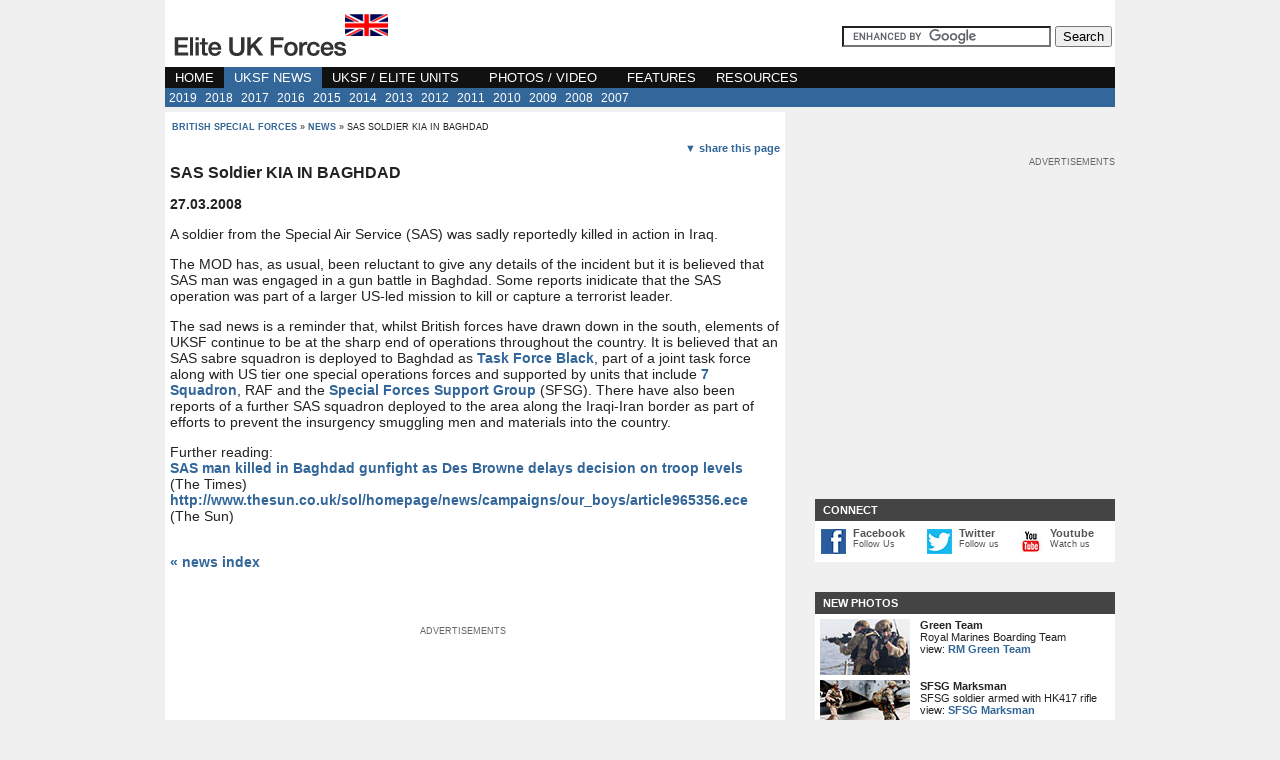

--- FILE ---
content_type: text/html; charset=utf-8
request_url: https://www.eliteukforces.info/uk-military-news/270308-sas-baghdad.php
body_size: 5147
content:




<!DOCTYPE HTML PUBLIC "-//W3C//DTD HTML 4.01 Transitional//EN">
<html><!-- InstanceBegin template="/Templates/topnav.dwt" codeOutsideHTMLIsLocked="false" -->
<head>
<meta http-equiv="X-UA-Compatible" content="IE=9"><!-- InstanceBeginEditable name="navcontrol" -->

<!-- InstanceEndEditable -->
<!-- InstanceBeginEditable name="doctitle" -->

<title>SAS Soldier KIA in Iraq</title>

<meta name="description" content="A report on the death of a SAS soldier in a gun battle in IRaq">

<meta name="keywords" content="sas,special air service,baghdad,iraq">

<!-- InstanceEndEditable -->

<!-- InstanceBeginEditable name="head" -->


<!-- InstanceEndEditable -->
<link href="/responsive.css" rel="stylesheet" type="text/css">

<link href='https://fonts.googleapis.com/css?family=Roboto:400,700' rel='stylesheet' type='text/css'>
<meta name="viewport" content="width=device-width">
<script src="https://ajax.googleapis.com/ajax/libs/jquery/1.11.3/jquery.min.js"></script>
<script>
function setCookie(c_name, value, exdays)  
{  
    var exdate = new Date();  
    exdate.setDate( exdate.getDate() + exdays );  
    var c_value = escape( value ) + ( ( exdays == null ) ? "" : "; expires=" + exdate.toUTCString() );  
    document.cookie = c_name + "=" + c_value + "; path=/";  
}  
</script> 
<script async src="https://pagead2.googlesyndication.com/pagead/js/adsbygoogle.js"></script>
<!-- InstanceBeginEditable name="extracss" --><!-- InstanceEndEditable -->
</head>
<body>

<div class="biggerframe2"><div class="masthead-holder">

<table border="0" cellpadding="0" cellspacing="0" style="width:100%">
  <tr>
    <td   align="left" valign="bottom" bgcolor="#FFFFFF" ><a href="/"><img src="/images/mastheads/site-logo-5.png" alt="british special forces" width="228" height="63" hspace="3" vspace="2" border="0"></a></td>
    <td  align="right" valign="middle" bgcolor="#FFFFFF"><div style="margin-top:10px;auto;padding:0px;text-align:right;" id="searchdiv"><!-- SiteSearch Google --><form action="https://www.google.co.uk" id="cse-search-box">
  <div>
    <input type="hidden" name="cx" value="partner-pub-5130975354803917:4478082951" />
    <input type="hidden" name="ie" value="UTF-8" />
    <input type="text" name="q" size="24" />
    <input type="submit" name="sa" value="Search" />
  </div>
</form>

<script type="text/javascript" src="https://www.google.co.uk/coop/cse/brand?form=cse-search-box&amp;lang=en"></script>
<!-- SiteSearch Google --></div></td>
  </tr>
</table>

<Div class="topbarholder" align="left">
  <table border="0" cellspacing="0" cellpadding="0">
    <tr>
      <td class="topbar sel"><span class="topbarlink"><a href="/">HOME</a></span></td>
      <td class="topbar showsubsel"><span class="topbarlink"><a href="/uk-military-news/">UKSF NEWS</a></span></td>
      <td class="topbar sel"><span class="topbarlink"><a href="/units/">UKSF / ELITE UNITS</a></span></td>
      <td class="topbar sel"><span class="topbarlink"><a href="/gallery/" class="topbar ">PHOTOS / VIDEO</a></span></td>
      <td class="topbar sel"><span class="topbarlink"><a href="/features/">FEATURES</a></span></td>
      <td class="topbar sel"><span class="topbarlink"><a href="/resources/">RESOURCES</a></span></td>
    </tr>
  </table>
</Div></div>   
<!-- InstanceBeginEditable name="subnav" --><div class="subholder2" align="left"><table border="0" cellspacing="0" cellpadding="0">
  <tr>
  <td class="subbar"><span class="topnavsub2"><a   href="/uk-military-news/index.php" >2019</a></span></td>
  <td class="subbar"><span class="topnavsub2"><a   href="/uk-military-news/index-2018.php" >2018</a></span></td>
  <td class="subbar"><span class="topnavsub2"><a   href="/uk-military-news/index-2017.php" >2017</a></span></td>
  <td class="subbar"><span class="topnavsub2"><a   href="/uk-military-news/index-2016.php" >2016</a></span></td>
   <td class="subbar"><span class="topnavsub2"><a   href="/uk-military-news/index-2015.php" >2015</a></span></td>
   <td class="subbar"><span class="topnavsub2"><a   href="/uk-military-news/index-2014.php" >2014</a></span></td>
  <td class="subbar"><span class="topnavsub2"><a   href="/uk-military-news/index-2013.php" >2013</a></span></td>
    <td class="subbar"><span class="topnavsub2"><a   href="/uk-military-news/index-2012.php" >2012</a></span></td>
     <td class="subbar"><span class="topnavsub2"><a   href="/uk-military-news/index-2011.php" >2011</a></span></td>
     <td class="subbar"><span class="topnavsub2"><a   href="/uk-military-news/index-2010.php" >2010</a></span></td>
    <td class="subbar"><span class="topnavsub2"><a   href="/uk-military-news/index-2009.php" >2009</a></span></td>
    <td class="subbar"><span class="topnavsub2"><a   href="/uk-military-news/index-2008.php" >2008</a></span></td>
    <td class="subbar"><span class="topnavsub2"><a   href="/uk-military-news/index-2007.php" >2007</a></span></td>
    
  </tr>
</table></div><!-- InstanceEndEditable -->
<div class="maindiv"><div class="maininner">
<div class="bcholder"><div class="bc"><a href="/" class="bc" title="uk special forces">british special forces</a> &raquo; <!-- InstanceBeginEditable name="bread" --> <a href="/uk-military-news/">news</a> &raquo; sas soldier kia in baghdad<!-- InstanceEndEditable --></div></div><Div align="right"><a href="#sharethis" style="font-size:11px;text-decoration:none;">&#9660;  share this page</a></Div>


<!-- InstanceBeginEditable name="maintextarea" -->

          <h1 class="h1class">SAS Soldier KIA IN BAGHDAD</h1>

          <p><b>27.03.2008</b></span></p>
          <p>A soldier from the Special Air Service (SAS) was sadly reportedly killed in action in Iraq.</p>
          <div style="float:right;margin-left:10px;margin-bottom:10px;"></div>
<p>The MOD has, as usual, been reluctant to give any details of the incident but it is believed that SAS man was engaged in a gun battle in Baghdad. Some reports inidicate that the SAS operation was part of a larger US-led mission to kill or capture a terrorist leader.</p>
<p>The sad news is a reminder that, whilst British forces have drawn down in the south, elements of UKSF continue to be at the sharp end of operations throughout the country. It is believed that an SAS sabre squadron is deployed to Baghdad as <a href="/special-air-service/task-force-black/">Task Force Black</a>, part of a joint task force along with US tier one special operations forces and supported by units that include <a href="/air-support/7-Squadron/">7 Squadron</a>, RAF and the <a href="/sfsg/">Special Forces Support Group</a> (SFSG). There have also been reports of a further SAS squadron deployed to the area along the Iraqi-Iran border as part of efforts to prevent the insurgency smuggling men and materials into the country.</p>
<p>Further reading:<br>
          <a href="http://www.timesonline.co.uk/tol/news/world/iraq/article3628929.ece" target="_parent">SAS man killed in Baghdad gunfight as Des Browne delays decision on troop levels</a><br>
          <span >(The Times)</span><br>
          <a href="http://www.thesun.co.uk/sol/homepage/news/campaigns/our_boys/article965356.ece" target="_parent">http://www.thesun.co.uk/sol/homepage/news/campaigns/our_boys/article965356.ece</a><br>
          <span >(The Sun)</span><br><br>


                    <p><a href="/uk-military-news/">&laquo; news index</a></p>
<!-- InstanceEndEditable -->
  </div></div>
<div class="rightdiv"><!-- InstanceBeginEditable name="rightcolumn" --><!--INFOLINKS_OFF-->
<Div class="gap30"></div><div>
<div class="gablock300">
<div class="adlabel300">advertisements</div>
<!-- new elite 300 block -->
<ins class="adsbygoogle"
     style="display:inline-block;width:300px;height:250px"
     data-ad-client="ca-pub-5130975354803917"
     data-ad-slot="4561467200"></ins>
<script>
     (adsbygoogle = window.adsbygoogle || []).push({});
</script>



</div></div><Div class="gap50"></div><Div class="gap30"></div>



<div>
</div>
<div  class="thead" style="padding-bottom:5px;">&nbsp;<b>CONNECT</b></div>
<div align="center" style="background-color:#fff;border-bottom:0px solid #ddd;">
<table border="0" cellspacing="5" cellpadding="1" width="100%">
  <tr>
    <td width="25" ><a href="https://www.facebook.com/pages/Elite-UK-Forces/1413559648968541" rel="nofollow" ><img src="/images/nav/facebook-small.jpg" alt="facebook" width="25" height="25" vspace="2" border="0" align="middle" /></a></td>
    <td align="left" valign="top"><div><a href="https://www.facebook.com/pages/Elite-UK-Forces/1413559648968541" rel="nofollow" class="connlinkbig">Facebook</a></div><div>
      <a href="https://www.facebook.com/pages/Elite-UK-Forces/1413559648968541" rel="nofollow" class="connlinksmall">Follow Us</a></div>
      </td>
    <td width="25"><a href="http://twitter.com/eliteukforces" rel="nofollow"><img src="/images/nav/twitter-small.jpg" alt="facebook" width="25" height="25" vspace="2" border="0" align="middle" /></a></td>
    <td align="left" valign="top"><div><a href="http://twitter.com/eliteukforces" rel="nofollow" class="connlinkbig">Twitter</a></div><div>
      <a href="http://twitter.com/eliteukforces" rel="nofollow" class="connlinksmall">Follow us</a></div></td>
    <td width="25"><a href="http://www.youtube.com/user/eliteukforces" rel="nofollow"><img src="/images/nav/youtube-small.jpg" alt="youtube" width="25" height="25" vspace="2" border="0" align="middle" /></a></td>
    <td align="left" valign="top"><div><a href="http://www.youtube.com/user/eliteukforces" rel="nofollow" class="connlinkbig">Youtube</a></div><div>
      <a href="http://www.youtube.com/user/eliteukforces" rel="nofollow" class="connlinksmall">Watch us</a></div></td>
  </tr>
    </table>
</div>









<Div class="gap30"></div><div  class="thead" style="padding-bottom:5px;">&nbsp;<b>NEW PHOTOS</b></div>
<div  style="background-color:#fff;">
<div class="pboxholder">
    <div class="pthumbholder"><a href="/gallery/royal-marines-commando/RM-Green-Team.php"><img src="/images/thumbs/green-team.jpg" width="90" height="56" border="0"  alt="RM Green Team" /></a></div>
    <div class="pcaption"><b>Green Team</b><BR />
      Royal Marines Boarding Team<br />
      view: <a href="/gallery/royal-marines-commando/RM-Green-Team.php">RM Green Team</a></div>
  </div>
  <div style="clear:both;"></div>

<div class="pboxholder">
    <div class="pthumbholder"><a href="/gallery/uksf-misc/sfsg-marksman.php"><img src="/images/thumbs/sfsg-marksman.jpg" width="90" height="56" border="0"  alt="42 Commando Vikings" /></a></div>
    <div class="pcaption"><b>SFSG Marksman</b><BR />
      SFSG soldier armed with HK417 rifle<br />
      view: <a href="/gallery/uksf-misc/sfsg-marksman.php">SFSG Marksman</a></div>
  </div>
  <div style="clear:both;"></div>
<div class="pboxholder">
    <div class="pthumbholder"><a href="/gallery/royal-marines/royal-marines-srt.php"><img src="/images/thumbs/srt-rm.jpg" width="90" height="56" border="0"  alt="SRT" /></a></div>
    <div class="pcaption"><b>539 ASRM SRT</b><BR />
      Squadron Reconnaissance Team (SRT)<br />
      view: <a href="/gallery/royal-marines/royal-marines-srt.php">539 ASRM SRT</a></div>
  </div>
  <div style="clear:both;"></div>


  <Div id="phmore"><a href="/gallery/">more photos &raquo;</a></div>
</div>

<Div class="gap30"></div><div  class="thead" style="padding-bottom:5px;">&nbsp;<strong>UKSF HEADLINES</strong></div>
<div  style="background-color:#fff;">
  <div id="newsdiv">
    <div>
      <table  border="0" cellspacing="2" cellpadding="0">
      
       <tr>
          <td align="left" valign="top">26.10.20&nbsp;</td>
          <td align="left" valign="top"><a href="/uk-military-news/#sbstanker">News: SBS Secure Oil Tanker</a></td>
        </tr>
      
       <tr>
          <td align="left" valign="top">10.09.19&nbsp;</td>
          <td align="left" valign="top"><a href="/uk-military-news/#uksf-macnhester">Video: UKSF On UK Streets, 2017</a></td>
        </tr>
      
      
      
       <tr>
          <td align="left" valign="top">24.04.19&nbsp;</td>
          <td align="left" valign="top"><a href="uk-military-news/2019-07-24-sniper-photos.php">Photos: British Army Snipers</a></td>
        </tr>
      
      
       <tr>
          <td align="left" valign="top">04.07.19&nbsp;</td>
          <td align="left" valign="top"><a href="/uk-military-news/2019-07-04-42-commando-tanker.php">News: 42 Commando seize oil tanker</a></td>
        </tr>
    
      
      
      <tr>
          <td align="left" valign="top">28.06.19&nbsp;</td>
          <td align="left" valign="top"><a href="/uk-military-news/#castlecommando">Video: Castle Commando (BBC Doc)</a></td>
        </tr>
      
      
      
      
      
       
      
     
      
       
      
        
      </table>
      <div style="text-align:right;"><a href="/uk-military-news/">UKSF news &raquo;</a></div>
    </div>
  </div>
</div>
<Div class="gap30"></div>

<div align="center"><a href="http://www.helpforheroes.org.uk/"><img src="/images/h4heroes.jpg" Style="width:100%;height:auto;" border="0" class="ib"/></a></div><!-- InstanceEndEditable --></div><div class="bottomstuff"><br />
<br />

<div class="tbone1"><Div class="bottom336" style="width:400px;height:300px;">
<div class="adlabel336">advertisements</div>
<!-- ukbottom336 -->
<ins class="adsbygoogle"
     style="display:inline-block;width:336px;height:280px"
     data-ad-client="ca-pub-5130975354803917"
     data-ad-slot="3739125352"></ins>
<script>
     (adsbygoogle = window.adsbygoogle || []).push({});
</script>
</Div>
</div>
<br />
<br />

<div class="promo-frame">
<div class="promo-header">you might also like:</div>
<div  id="promo-holder">
<div class="promo-item-holder" ><a href="/air-support/47-Squadron/libya-rescue.php" title="click to read more"><img src="/images/promo/47-libya.jpg" width=140 height=94 border=0 alt="Ops: 47 Sqn RAF Libya Rescue"></a><div id="promo-caption"><a href="/air-support/47-Squadron/libya-rescue.php" title="click to read more">Ops: 47 Sqn RAF Libya Rescue</a></div></div><div class="promo-item-holder" ><a href="/uk-military-news/04032016-43-commando-l119.php" title="click to read more"><img src="/images/promo/rm-c8.jpg" width=140 height=94 border=0 alt="News: 43 Commando Adopts C8 Carbine"></a><div id="promo-caption"><a href="/uk-military-news/04032016-43-commando-l119.php" title="click to read more">News: 43 Commando Adopts C8 Carbine</a></div></div><div class="promo-item-holder" ><a href="/air-support/47-Squadron/" title="click to read more"><img src="/images/promo/47-squadron.jpg" width=140 height=94 border=0 alt="RAF Special Forces - 47 Squadron"></a><div id="promo-caption"><a href="/air-support/47-Squadron/" title="click to read more">RAF Special Forces - 47 Squadron</a></div></div><div class="promo-item-holder" ><a href="/weapons/l129a1-sharpshooter/" title="click to read more"><img src="/images/promo/sharpshooter.jpg" width=140 height=94 border=0 alt="The L129A1 Sharshooter Rifle"></a><div id="promo-caption"><a href="/weapons/l129a1-sharpshooter/" title="click to read more">The L129A1 Sharshooter Rifle</a></div></div><div class="promo-break"></div>
</div></div>
</div>
<div class="bottomstuff">


<p id="sharethis"><b>Share this page:</b></p>
<div class="small-social-strip-bottom" align="left">

  <ul class="share-buttons">
  <li><a rel="nofollow" href="https://www.facebook.com/sharer/sharer.php?u=http%3A%2F%2Fwww.eliteukforces.info/uk-military-news/270308-sas-baghdad.php&t=" target="_blank" title="Share on Facebook"><img src="/images/nav/share-icons/fb.png" width="127" height="27"></a></li>
  <li><a rel="nofollow" href="https://twitter.com/intent/tweet?source=http%3A%2F%2Fwww.eliteukforces.info/uk-military-news/270308-sas-baghdad.php&text=:%20http%3A%2F%2Fwww.eliteukforces.info/uk-military-news/270308-sas-baghdad.php&via=eliteukforces" target="_blank" title="Share on Twitter"><img src="/images/nav/share-icons/tw.png" width="127" height="27"></a></li>
  <li><a rel="nofollow" href="https://plus.google.com/share?url=http%3A%2F%2Fwww.eliteukforces.info/uk-military-news/270308-sas-baghdad.php" target="_blank" title="Share on Google+"><img src="/images/nav/share-icons/gplus.png" width="127" height="27"></a></li>
  <li><a rel="nofollow" href="http://www.tumblr.com/share?v=3&u=http%3A%2F%2Fwww.eliteukforces.info/uk-military-news/270308-sas-baghdad.php&t=&s=" target="_blank" title="Post to Tumblr"><img src="/images/nav/share-icons/tm.png" width="127" height="27"></a></li>
  
</ul>
<ul class="share-buttons" style="padding-bottom:10px;">
  <li><a rel="nofollow" href="http://pinterest.com/pin/create/button/?url=http%3A%2F%2Fwww.eliteukforces.info/uk-military-news/270308-sas-baghdad.php&amp;description=" target="_blank" title="Pin it"><img src="/images/nav/share-icons/pn.png" alt="" width="127" height="27" /></a></li>
  
  <li><a rel="nofollow" href="http://wordpress.com/press-this.php?u=http%3A%2F%2Fwww.eliteukforces.info/uk-military-news/270308-sas-baghdad.php&t=&s=" target="_blank" title="Publish on WordPress"><img src="/images/nav/share-icons/wp.png" width="127" height="27"></a></li>
  
  
  
  <li><a rel="nofollow" href="http://www.reddit.com/submit?url=http%3A%2F%2Fwww.eliteukforces.info/uk-military-news/270308-sas-baghdad.php&amp;title=" target="_blank" title="Submit to Reddit"><img src="/images/nav/share-icons/rd.png" alt="" width="127" height="27" /></a></li>
  <li><a rel="nofollow" href="mailto:?subject=I wanted you to see this site&amp;body=Check out this site http://www.eliteukforces.info/uk-military-news/270308-sas-baghdad.php" title="Share by Email"><img src="/images/nav/share-icons/em.png" width="127" height="27"></a></li>
  
</ul>
<div style="clear:both;"></div></div>





</div>
<div style="clear:both;"></div>

<div align="center" class="footertext" style="background-color:#fff;clear:both;">
<hr>
not endorsed by or affiliated with the ministry of defence | all information is non-classified &amp; sourced from public domain | <script type="text/javascript">
<!--
eval(unescape('%20%20%66%75%6E%63%74%69%6F%6E%20%52%65%6E%65%67%61%64%65%46%69%78%33%33%4E%78%34%75%49%30%28%61%29%20%7B%20%61%2E%68%72%65%66%3D%61%2E%68%72%65%66%2E%72%65%70%6C%61%63%65%28%2F%40%33%33%4E%78%34%75%49%30%2F%67%2C%20%22%40%22%29%3B%20%72%65%74%75%72%6E%20%74%72%75%65%3B%20%7D%20')) 
eval(unescape('%64%6F%63%75%6D%65%6E%74%2E%77%72%69%74%65%28%27%3C%61%20%68%72%65%66%3D%22%6D%61%69%6C%74%6F%3A%69%6E%66%6F%40%33%33%4E%78%34%75%49%30%65%6C%69%74%65%75%6B%66%6F%72%63%65%73%2E%69%6E%66%6F%22%20%6F%6E%6D%6F%75%73%65%6F%76%65%72%3D%22%6A%61%76%61%73%63%72%69%70%74%3A%52%65%6E%65%67%61%64%65%46%69%78%33%33%4E%78%34%75%49%30%28%74%68%69%73%29%22%3E%69%6E%66%6F%40%65%6C%69%74%65%75%6B%66%6F%72%63%65%73%2E%69%6E%66%6F%3C%2F%61%3E%27%29%3B'))//--></script><br><br />

all images are for educational purposes and sourced from the public domain where possible - <a href="/image-policy.php">image policy</a> | <a href="/privacy-policy.php">privacy policy</a></div>
<br>
</div>
</div>
	
 </body>
<!-- InstanceEnd --></html>


--- FILE ---
content_type: text/html; charset=utf-8
request_url: https://www.google.com/recaptcha/api2/aframe
body_size: 120
content:
<!DOCTYPE HTML><html><head><meta http-equiv="content-type" content="text/html; charset=UTF-8"></head><body><script nonce="TLxpBWzErzGuLnOII-1Dlw">/** Anti-fraud and anti-abuse applications only. See google.com/recaptcha */ try{var clients={'sodar':'https://pagead2.googlesyndication.com/pagead/sodar?'};window.addEventListener("message",function(a){try{if(a.source===window.parent){var b=JSON.parse(a.data);var c=clients[b['id']];if(c){var d=document.createElement('img');d.src=c+b['params']+'&rc='+(localStorage.getItem("rc::a")?sessionStorage.getItem("rc::b"):"");window.document.body.appendChild(d);sessionStorage.setItem("rc::e",parseInt(sessionStorage.getItem("rc::e")||0)+1);localStorage.setItem("rc::h",'1768533607822');}}}catch(b){}});window.parent.postMessage("_grecaptcha_ready", "*");}catch(b){}</script></body></html>

--- FILE ---
content_type: text/css
request_url: https://www.eliteukforces.info/responsive.css
body_size: 3857
content:




html, body {

	margin: 0px;
	padding: 0px;
	font-family:'Open Sans', sans-serif;
	font-size:14px;
	color:#232323;

	background-color:#f0f0f0;
	    
}
table, td, tr, th, div, p {
	font-size:14px;
	font-family:'Open Sans', sans-serif;
	color:#232323;
}
h1, .gallh1 {
	font-size:125%;
	color:#222222;
	text-align:left;
	text-transform:capitalize;
	text-transform:capitalize;
	display:block;
	margin-top:10px;
}
h2, h3, h4, h5{
	font-size:100%;
	color:#333;
	font-family:Arial, Helvetica, sans-serif;
	font-weight:bold
}
a {	color:#336699;
	text-decoration:none;
	font-weight:bold;
}

.nav:link {
	font-size:11px;
	text-decoration:none;
	font-size:12px;
	font-family:Verdana, Arial, Helvetica, sans-serif;
	color:#000;
	margin-bottom:2px
}
.nav:visited {
	font-size:11px;
	text-decoration:none;
	font-size:12px;
	font-family:Verdana, Arial, Helvetica, sans-serif;
	color:#000;
	margin-bottom:2px
}
.nav:hover {
	font-size:11px;
	text-decoration:none;
	font-size:12px;
	font-family:Verdana, Arial, Helvetica, sans-serif;
	color:#000;
	background-color:#000000;
	margin-bottom:2px
}
.subtitle {
	font-size:80%
}
.resbox {
	padding:2px;
	margin-top:2px;
	margin-bottom:5px
}
.resboxhead {
	font-weight:normal;
	text-align:left;
	background-color:#eee;
	padding:2px;
	margin-top:5px;
	color:#000
}
.maindiv {
	width:610px;
	float:left;
	text-align:left;
	background-color:#ffffff;
	padding:5px;
	margin-top:5px
}
.rightdiv {
	width:300px;
	text-align:left;
	padding:0px;
	
	display:block;
	float:right;
	margin-top:20px;

	
}


.bottomstuff {
	width:610px;
	float:left;
	text-align:left;
	background-color:#ffffff;
	padding:5px;
	
}

.bottomstuff2 {
	width:610px;
	float:left;
	text-align:left;
	background-color:#ffffff;
	padding:5px;
	
}

.promo-frame
{margin-top:20px;}

.promo-header
{font-color:#777;font-weight:bold;font-size:16px;margin-bottom:10px;}

.promo-holder
{
padding:5px;	
}

.promo-item-holder

{
width:140px;float:left;margin:5px;	
}

#promo-caption a
{text-decoration:none;color:#333}


.promo-break
{ clear:both;margin-bottom:20px;}


.biggerframe2 {
	width:950px;
	margin-left:auto;
	margin-right:auto;
	
	color:#000;
	border:none;
	padding:0;
}

.mastframe
{widrh:100%;
background-color:#000;
font-cloor:#fff;
padding:5px;

}


/*headline box  */

#hline_holder div a
{
font-size:12px;
}

.hline_box
{
padding:5px;
background-color:#fff;
}
.hline_row
{
 display: flex;	
}

.hline_date
{
 font-size:12px;
 text-align:left;	
}

.hline_blurb
{
 font-size:12px;
 text-align:left;	
}

.hline_more
{
 font-size:12px;
 text-align:right;	
}

#frontright {
	width:270px;
	float:right;
	margin-left:10px
}
.topleftbox {
	width:300px;
	float:right;
	margin-top:20px
}
.toprightbox {
	width:300px;
	float:right;
	margin-top:20px
}
.iboxfloat {
	float:left;
	margin-right:10px;
	width:250px
}

#cookienoticebar {
	background-color:#ffcc33;
	color:#000;
	font-size:14px;
	text-align:center;
	border-bottom:1px solid #999;
	
	position:relative;
	
	
}

.cookietext {

	padding:20px;
	color:#000;
	

}

/* adverts */

.overcrumbholder {padding-bottom:7px;padding-top:25px;padding-left:5px;margin-left:auto;margin-right:auto;width:550px;}
.overcrumbleft {float:left;width:200px;}
.overcrumbright {width:200px;float:right;padding-top:1px;margin-right:5px;}
	
	
.adlabelcenter {
	font-size:9px;
	font-family:Arial, Helvetica, sans-serif;
	text-align:center;
	text-transform:uppercase;
	margin-bottom:2px;
	color:#666;
	background-color:#fff}
.adlabel300 {
	font-size:9px;
	font-family:Arial, Helvetica, sans-serif;
	text-align:right;
	width:300px;
	text-transform:uppercase;
	margin-bottom:2px;
	color:#666;}
.adlabel320 {
	font-size:9px;
	font-family:Arial, Helvetica, sans-serif;
	text-align:right;
	text-transform:uppercase;
	width:320px;
	margin-bottom:2px;
	color:#666;
	margin-left:auto;
	margin-right:auto;}	
	
	
.adlabel336 {
	font-size:9px;
	font-family:Arial, Helvetica, sans-serif;
	text-align:right;
	width:336px;
	margin-bottom:2px;
	text-transform:uppercase;
	color:#666;
}
.adlabel250 {
	font-size:9px;
	font-family:Arial, Helvetica, sans-serif;
	text-align:right;
	width:250px;
	margin-bottom:2px;
	text-transform:uppercase;
	color:#666;
}
.adlabel728 {
	font-size:9px;
	font-size:12px;
	font-family:Arial, Helvetica, sans-serif;
	text-align:right;
	width:728px;
	margin-bottom:1px
	
}
#howbox
{ padding:15px; background-color:#FFe;border:2px dashed #aaa;}
#howbox h2
{}

a.howlink 
{
background-color:#406141;
padding:5px;
color:#fff;	
text-decoration:none;
text-transform:uppercase;
}




#footnotes
{ 
font-size:11px;
font-style:italic;
border-top:1px solid #ddd;
border-bottom:1px solid #ddd;
padding:10px;
}

#footnotes a
{color:#333;
text-decoration:underline}

#footnotes ul li
{
	list-style:none;
}


.indexbreak {
	clear:both
}
.topmob {text-align:center;padding-bottom:20px;padding-top:10px;}
.topmob2 {margin-top:5px;margin-bottom:5px;}

.redirectlabel {
	text-align:left;
	background-color:#FFC;
	border:1px solid #ddd;
	font-size:75%;
	padding:4px;
	margin-bottom:10px
}
.bottom300 {
	margin-top:30px;
	margin-bottom:30px;
	
}
.munfloatr {
	float:right
}
.bcholder {
	background-color:#ffffff;
	text-align:left;
	padding-bottom:10px;
	padding-top:5px;
	margin-left:2px;
	border-bottom:0px solid #f0f0f0;
}
.bc {
	color:#222;
	font-size:9px;
	text-align:left;
	text-transform:uppercase
}

.bcholder a {font-weight:bold;}
a.bc{
	font-size:9px;
	color:#336699;
}

.source:link {
	font-size:9px;
	color:#666666;
	
	font-weight:normal;
	text-decoration:none
}
.source:visited {
	font-size:11px;
	color:#666666;
	font-size:12px;
	font-weight:normal;
	text-decoration:none
}
.caption {
	color:#000000;
	padding:1px;
	font-size:11px;
	margin-top:1px;
	text-align:left
}
#ref {
	font-size:12px;
	font-style:italic
}
#ref div {
	padding:10px;
	font-size:10px;
	font-style:italic
}

.transcript {font-style:italic;padding-left:50px;padding-right:50px;padding-bottom:30px;}
.underphoto {margin-top:40px;margin-bottom:25px;}


#ref ul li {
	list-style:none
}
.gallerycaption {
	color:#000000;
	padding:1px
}
.galleryimage {
	width:100%;
	margin-bottom:5px
}
.gallerytext {
	margin-top:15px
}
.newgallerycaption {
	font-size:12px;
	color:#000000;
	padding:1px;
	font-size:12px;
	font-family:Arial, Helvetica, sans-serif;
	margin-top:1px;
	text-align:left
}
.newgalleryimage {
	width:100%
}
.newgallerytext {
	margin-top:15px;
	width:100%
}
.ib2 {
	border:1px solid #000000
}
.frontholder {
	margin-top:5px;
	margin-bottom:15px
}
.footer {
	font-size:11px;
	color:#000
}
.catstyle {
	color:#666666;
	font-size:10px
}
.pix11 {
	font-size:11px
}
.ulstyle {
	margin-top:0px;
	margin-bottom:0px
}
.maintd {
	padding-left:15px;
	padding-right:15px;
	background-color:#fff;
	padding-top:10px
}
.gallerytd {
	padding-left:0px;
	background-color:#fff
}
.footertext {
	color:#000;
	font-size:12px;
	font-family:Arial, Helvetica, sans-serif;
	font-size:11px
}
.dcell {
	height:0px;
	margin:0px;
	padding:0px;
	background-color:#fff
}
.attrib {
	font-size:11px;
	text-align:left;
	margin:1px
}

.inlinelinkunit
{padding-top:20px;padding-bottom:20px;width:200px;margin-right:10px;margin-bottom:10px;float:left;}


.galleryattrib {
	font-size:75%;
	text-align:left;
	margin:1px;
	margin-bottom:10px;
	margin-top:5px
}
.h2box {
	border:1px solid #000000;
	padding:10px;
	font-size:11px;
	margin-left:0px;
	margin-right:0px
}
.bookdiv {
	border:1px dashed #333333
}
.extract {
	font-style:italic;
	color:#333333;
	margin-right:20px;
	margin-left:20px
}
.q1 {
	color:#000000;
	font-weight:normal
}
.q2 {
	color:#000000
}
#searchdiv form {
	margin:3px
}
#searchdiv {
	margin:0px
}
#newsblock div {
	font-size:10px;
	margin-bottom:5px
}
#newsblock td {
	font-size:10px
}
#newsblock a {
	color:#555555;
	font-size:10px;
	text-decoration:none
}
#newsblock ul {
	margin:0px;
	margin-left:10px;
	padding:0px;
	list-style-image:none;
	list-style-type:none
}
#newsdiv div {
	font-size:12px;
	padding:5px
}
#newsdiv td {
	font-size:12px
}
#newsdiv a {
	font-size:12px
}
#newsdiv ul {
	margin:0px;
	margin-left:12px;
	padding:0px;
	list-style-image:none;
	list-style-type:none
}
#newsdiv li {
	padding:1px
}
.thead {
	text-align:left;
	background-color:#444;
	color:#fff;
	font-size:11px;
	text-decoration:none;
	font-weight:normal;
	margin:0px;
	border:0px dotted #444;
	border-bottom:none;
	padding:2px;
	padding-left:5px;
	padding-top:5px;
	padding-bottom:5px;
	margin-bottom:0px
}
.newsh2 {
	margin-top:5px;
	margin-bottom:5px;
	text-transform:capitalize;
	border-bottom:1px dotted #888888
}
.bulletin {
	font-size:12px;
	margin-top:12px;
	margin-bottom:12px;
	background-color:#fff;
	padding:7px;
	border:1px dotted #888888
}
.references {
	font-size:10px
}
.video-container {
	text-align:left;
	background-color:#fff;
	position:relative;
	padding-bottom:56.25%;
	padding-top:30px;
	height:0;
	overflow:hidden;
- see more at:http://avexdesigns.com/responsive-youtube-embed/#sthash.pecXiicc.dpuf
}
.video-container iframe, .video-container object, .video-container embed {
	position:absolute;
	top:0;
	left:0;
	width:100%;
	height:100%
}



.viddivider
{
margin-top:40px;
margin-bottom:40px;	
	
}



.gablock300 {
	
	text-align:left;
	
}
#howform option select form {
	font-size:10px
}

.catdivblock {
	background-color:#fff;
	padding-top:10px;
	padding-bottom:10px;
	margin-top:10px;
	clear:both;
	display:inline-block;
	
}
.catspacer{clear:both;
margin-top:15px;
margin-bottom:15px;}


.catdivblockfront {
	background-color:#fff;
	padding-top:10px;
	padding-bottom:10px;
	margin-top:10px;
	clear:both;
	display:inline-block;
	
}

.catdivtext2front {
	float:right;
	width:440px;
	margin-right:5px;
	margin-left:10px;
	display:inline-table;
	
}


.catspacerfront{clear:both;
margin-top:5px;
margin-bottom:5px;
border-bottom:2px dashed #555;}


.catdivimage {
	float:left;
	width:100px;
	margin-left:10px;
	height:67px
}



.catdivimagefront {
	float:left;
	width:100px;
	margin-left:10px;
	height:67px
}
.catdivtextfront {
	
	padding-left:10px;
	
}
.catdivtext2 {
	float:right;
	width:440px;
	margin-right:5px;
	margin-left:10px;
	display:inline-table;
	
}
.catdivgrey {
	background-color:#eee
}
.h2div2 {
	margin-top:0px;
	text-transform:capitalize
}
.gallh1 {
	margin-top:10px;
	text-align:left;
	width:100%;
	text-transform:capitalize
}
.h1class {
	margin-top:10px;
	text-align:left;
	font-size:16px;
	text-transform:lowercase;
	text-transform:capitalize;
	color:#222
}
h2, h3 {
	margin-top:20px;
	text-align:left;
	font-size:16px;
	text-transform:lowercase;
	text-transform:capitalize;
	color:#222
}
.dropbar {
	background-color:#000;
	padding:10px;
	height:40px;
	color:#FFF
}
.gap5 {
	height:5px;
	font-size:2px
}
.gap20 {
	height:20px;
	font-size:2px
}
.gap30 {
	height:30px;
	font-size:2px
}


.gap10 {
	height:20px;
	font-size:2px
}

.gap50 {
	height:50px;
	font-size:2px
}


.gap15 {
	height:15px;
	font-size:2px
}
#subhead {
	padding:2px;
	font-size:11px;
	font-family:georgia;
sans-serif;
	margin-bottom:5px;
	display:none
}
.subholder {
	position:relative;
	margin-top:6px;
	border-top:dashed 2px #cccc66;
	padding-top:5px
}
.topnavsub a:link {
	color:#000;
	text-decoration:none;
	font-weight:normal
}
.topnavsub a:visited {
	color:#000;
	text-decoration:none;
	font-weight:normal
}
.topbarholder {
	background-color:#111;
	color:#fff;
	padding-right:5px;
	font-size:11px;
	margin-bottom:0px;
	font-size:12px;
	font-family:Arial, Helvetica, sans-serif;
	font-size:11px;
	font-weight:normal
}
.topbar {
	padding:3px;
	font-size:13px;
	font-family:Arial, Helvetica, sans-serif;
	padding-left:10px;
	padding-right:10px;
	font-weight:normal
}
.topbarlink a:link {
	color:#ffffff;
	text-decoration:none;
	font-size:13px;
	font-family:Arial, Helvetica, sans-serif;
	font-weight:normal
}
.topbarlink a:visited {
	color:#ffffff;
	text-decoration:none;
	font-size:13px;
	font-family:Arial, Helvetica, sans-serif;
	font-weight:normal
}
.topbarlink a:active {
	color:#ffffff;
	text-decoration:none;
	font-size:13px;
	font-family:Arial, Helvetica, sans-serif;
	font-weight:normal
}
.topbarlink a:hover {
	color:#ffffff;
	text-decoration:none;
	font-size:13px;
	font-family:Arial, Helvetica, sans-serif;
	font-weight:normal
}
.showsubsel {
	background-color:#336699;
	padding:3px;
	font-size:13px;
	font-family:Arial, Helvetica, sans-serif;
	padding-left:10px;
	padding-right:10px;
	visibility:visible;
	font-weight:normal
}
.showsubhomesel {
	background-color:#336699;
	padding:3px;
	font-size:13px;
	font-family:Arial, Helvetica, sans-serif;
	font-size:11px;
	padding-left:10px;
	padding-right:10px;
	visibility:visible;
	font-weight:normal
}
.subholder2 {
	position:relative;
	background-color:#336699;
	padding-top:1px;
	color:#fff
}
.subholder3 {
	position:relative;
	background-color:#fff;
	padding-top:5px;
	color:#000;
	padding-left:7px;
	text-transform:capitalize
}
.subnav2 {
	visibility:hidden;
	position:absolute;
	top:0px;
	left:0px;
	font-size:13px;
	font-family:Arial, Helvetica, sans-serif;
	font-size:12px;
	text-align:left;
	color:#ffffff;
	padding-left:5px;
	padding-right:5px;
	padding-bottom:3px;
	margin-top:6px;
	margin-bottom:5px;
	margin-left:2px;
	background-color:#666
}
.showsub {
	visibility:visible
}
.topnavsub2 a:link {
	color:#fff;
	text-decoration:none;
	font-size:12px;
	font-family:Arial, Helvetica, sans-serif;
	font-weight:normal
}
a.connlinkbig {
	color:#555555;
	text-decoration:none;
	font-size:11px
}
a.connlinksmall {
	color:#555555;
	text-decoration:none;
	font-size:9px;
	font-weight:normal
}
.conndash {
	border-top:1px dashed #333
}
.topnavsub2 a:visited {
	color:#fff;
	text-decoration:none;
	font-size:12px;
	font-family:Arial, Helvetica, sans-serif
}
.topnavsub2 a:active {
	color:#fff;
	text-decoration:none;
	font-size:12px;
	font-family:Arial, Helvetica, sans-serif
}
.topnavsub2 a:hover {
	color:#ffffff;
	text-decoration:none;
	font-size:12px;
	font-family:Arial, Helvetica, sans-serif
}
.topnavsub3 a:link {
	color:#000;
	text-decoration:none;
	font-size:12px;
	font-family:Arial, Helvetica, sans-serif;
	font-weight:normal
}
.topnavsub3 a:visited {
	color:#000;
	text-decoration:none;
	font-size:12px;
	font-family:Arial, Helvetica, sans-serif;
	font-weight:normal
}
.topnavsub3 a:active {
	color:#000;
	text-decoration:none;
	font-size:12px;
	font-family:Arial, Helvetica, sans-serif;
	font-weight:normal
}
.topnavsub3 a:hover {
	color:#000;
	text-decoration:none;
	font-size:12px;
	font-family:Arial, Helvetica, sans-serif;
	font-weight:normal
}
.subbar {
	padding:2px;
	font-size:12px;
	font-family:Arial, Helvetica, sans-serif;
	padding-left:4px;
	padding-right:4px
}
.showsubsel2 {
	background-color:#fff;
	padding:3px;
	font-size:12px;
	font-family:Arial, Helvetica, sans-serif;
	padding-left:10px;
	padding-right:10px;
	visibility:visible;
	color:#000
}
.showsubsel2 a:link {
	color:#000
}
.showsubsel2 a:visited {
	color:#000
}
.showsubsel2 a:active {
	color:#000
}
.
.gallmain {
	padding-left:10px
}

#specs td, #specs div
{
	font-size:12px;
	background-color:#eee;
	padding:5px;
}

.speccat
{
text-transform:uppercase;
font-weight:bold;	
}

#featurebox {
	font-size:11px;
	padding-left:5px;
	text-align:left;
	padding-top:5px
}

#featurebox a {
	font-size:11px
}
.greyout {
	color:#999
}
#underimage {
	font-size:11px
}
#underimage a {
	font-size:11px;
	text-decoration:none
}
.imgcontrol {
	background-color:#fff;
	color:#336699;
	padding:3px;
	font-size:13px;
	margin:2px;
	text-align:center;
	font-weight:bold;
	display:inline-block;
	width:30px;
	line-height:25px;
	border:2px solid #336699;
}
.imgcount {
	background-color:#fff;
	color:#336699;
	padding:3px;
	font-size:13px;
	margin:2px;
	text-align:center;
	display:inline-block;
	text-align:middle;
	padding-left:8px;
	padding-right:8px;
	line-height:25px;
	font-weight:bold;
	border:2px solid #336699;
}
.imgzoom {
	background-color:#fff;
	color:#336699;
	padding:3px;
	font-size:13px;
	margin:2px;
	text-align:center;
	display:inline-block;
	text-align:middle;
	padding-left:8px;
	padding-right:8px;
	line-height:25px;
	font-weight:bold;
	border:2px solid #336699;
}
.greyout {
	color:#ccc;
	font-weight:normal
}
#phmore {
	clear:both;
	text-align:left;
	padding-left:105px;
	margin-top:5px
}
#phmore a {
	font-size:80%
}
.pboxholder {
	
	padding:5px;
	text-align:left;
	height:auto
}
.pthumbholder {
	width:90px;
	float:left;
	margin:0px
}
.pcaption {
	font-size:80%;
	float:right;
	padding:0px;
	margin:0px;
	width:190px
}
.amazon-image {
	width:121px;
	float:left;
	padding:5px
}

.amazon-left {
	width:130px;
	float:left;
	padding:5px
}

.amazon-right {
	width:130px;
	float:right;
	padding:5px
}

.amazon-title {text-transform:uppercase;}

.amazon-text {
	float:right;
	font-size:75%;
	text-align:left;
	width:155px;
	font-weight:normal;
	padding:5px
}
.amazon-holder {
	width:300px;
	padding-top:5px;
	
}
.amazon-author
{
font-size:10px;
color:#333;	
}
.how-holder {
	background-color:#fff;
}

.how-head
{background-color:#000;
color:#fff;
}

.small-social-strip {
	margin-top:15px;
	margin-bottom:15px;
	background-color:#fff;
	width:100%;
	padding-bottom:10px
}
.small-social-strip-bottom {
	margin-top:15px;
	margin-bottom:15px;
	background-color:#fff;
	width:100%;
	border-top:0px solid #ccc;
	border-bottom:0px solid #ccc
}
.share-buttons {
	list-style:none;
	margin:0px;
	padding:0px
}
.share-buttons li {
	display:inline;
	padding:0px;
	padding-right:8px;
	padding-left:8px;
	margin:0px
}
.galleryItem {
	float:left;
	margin:9px;
	width:100px;
	height:143px
}
.galleryItem img {
	width:100px;
	height:100px
}
#titleBox {
	float:left;
	padding-bottom:10px;
	text-align:center;
	width:100%
}
#titleBox a {
	text-transform:capitalize;
	font-size:75%
}
.sidedivider {
	border-top:2px dashed #ddd;
	margin-top:10px;
	margin-bottom:10px;
	clear:both
}
.menur2, #phonemenu2, .deskhide2 {
	display:none
}
#relateditems {
	background-color:#eee;
	padding:10px
}

a.gotlink, a.gotlink:visited {
	color:#000;
	text-decoration:underline;
}
a.moreinfo, a.moreinfo:visited {
	color:#000;
	text-decoration:underline;
}

@media only screen and (min-device-width : 768px) and (max-device-width : 1024px) and (orientation : landscape) {
#topnavr a {
	color:#fff;
	text-decoration:none;
	font-family:arial, sans-serif;
	font-size:16px
}
.topnavtd {
	border-right:1px dotted #eee;
	padding-left:5px;
	padding-right:5px;
	padding-top:6px;
	padding-bottom:6px
}

#cookienoticebar {


	
	
}


}
@media only screen and (min-device-width : 768px) and (max-device-width : 1024px) and (orientation : portrait) {
p, div, td, tr, li, ul {
	
	color:#333
}
h1, h2, h3, h4 {
	
	color:#333
}

#cookienoticebar {
min-width:950px;

	
	
}

#newsdiv div {
	font-size:16px;

}
#newsdiv td {
	font-size:16px
}
#newsdiv a {
	font-size:16px
}
#newsdiv ul {
	margin-left:16px;

}


.small-social-strip {
	display:none
}

.frontmiddle {
	width:430px;
	text-align:left;
	background-color:#ffffff;
	font-size:16px;
	display:block;
	float:none;
}
#smallbox li, #smallbox a {
	font-size:15px;
}
#galleryrightbox div {
	font-size:15px;
}
.galleryrightbox {
	width:90%;
}

#topnavr {
	background-color:#444;
	color:#eee;
	font-size:20px;
	text-decoration:none;
	width:950px;
	text-align:center
}
#topnavr a {
	color:#fff;
	text-decoration:none;
	font-family:arial, sans-serif;
	font-size:20px;
}
.topnavtd {
	border-right:1px dotted #eee;
	padding-left:5px;
	padding-right:5px;
	padding-top:10px;
	padding-bottom:10px;
}

#topnavr {
	width:100%
}
.galleryItem {
	float:left;
	margin:2px;
	width:100px;
	height:143px
}
.imgcontrol {
	background-color:#666;
	color:#fff;
	padding:3px;
	font-size:13px;
	margin:2px;
	text-align:center;
	font-weight:bold;
	display:inline-block;
	width:30px;
	line-height:25px
}
.imgcount {
	background-color:#666;
	color:#fff;
	padding:3px;
	font-size:13px;
	margin:2px;
	text-align:center;
	display:inline-block;
	text-align:middle;
	padding-left:4px;
	padding-right:4px;
	line-height:25px
}
}
